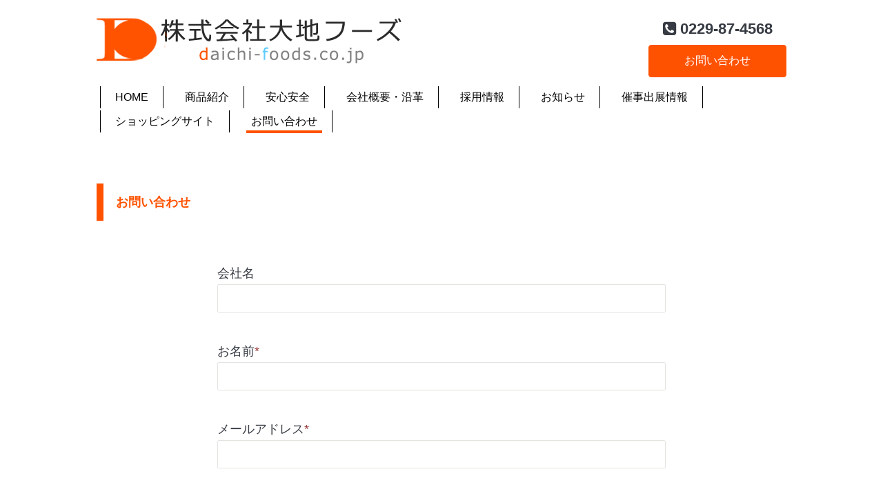

--- FILE ---
content_type: text/html; charset=utf-8
request_url: https://daichi-foods.co.jp/contact
body_size: 3088
content:
<!-- 大地フーズ様テンプレート（20231113 slider復活） 最終更新日20240913 -->

<!DOCTYPE html>
<html lang="ja">
<head>

<!-- Google tag (gtag.js)start -->
<script async src="https://www.googletagmanager.com/gtag/js?id=G-ZGSL3WV6XB"></script>
<script>
  window.dataLayer = window.dataLayer || [];
  function gtag(){dataLayer.push(arguments);}
  gtag('js', new Date());

  gtag('config', 'G-ZGSL3WV6XB');
</script>
<!-- Google tag (gtag.js)end -->


<!-- Google Tag Manager -->
<script>(function(w,d,s,l,i){w[l]=w[l]||[];w[l].push({'gtm.start':
new Date().getTime(),event:'gtm.js'});var f=d.getElementsByTagName(s)[0],
j=d.createElement(s),dl=l!='dataLayer'?'&l='+l:'';j.async=true;j.src=
'https://www.googletagmanager.com/gtm.js?id='+i+dl;f.parentNode.insertBefore(j,f);
})(window,document,'script','dataLayer','GTM-MZVQRJ3C');</script>
<!-- End Google Tag Manager -->



  <meta charset="utf-8">
  <title>お問い合わせ - 株式会社 大地フーズ</title>
  <meta name="viewport" content="width=device-width,initial-scale=1.0,minimum-scale=1.0">

  <meta name="description" content="お問い合わせ | 宮城県美里町の自然豊かな町から、安心・安全なおいしい各種ハンバーグをお届けします。また、お魚が大好きな人にはもちろん、苦手な方にもおすすめしたいお魚の旨味を1つの団子にギュッと閉じ込めた逸品、伊達のいわし団子。どちらも絶品の味わいです。">
  <meta name="keywords" content="株式会社大地フーズ,ハンバーグ,ミートボール,食品,いわし団子,美里町,宮城,仙台,石巻,冷凍惣菜,冷凍,豆腐加工品">

  <meta property="og:title" content="株式会社 大地フーズ">
  <meta property="og:image" content="https://cdn.goope.jp/73316/180918122629cm64.png">
  <meta property="og:site_name" content="株式会社 大地フーズ">
  <link rel="shortcut icon" href="//cdn.goope.jp/73316/231102104457-6542ff19c5137.ico" />
  <link rel="alternate" type="application/rss+xml" title="株式会社 大地フーズ / RSS" href="/feed.rss">
  <link rel="stylesheet" href="/style.css?865409-1726212338">
  <link rel="stylesheet" href="/css/font-awesome/css/font-awesome.min.css">
  <link rel="stylesheet" href="/assets/slick/slick.css">

  <script src="/assets/jquery/jquery-1.9.1.min.js"></script>
  <script src="/assets/clipsquareimage/jquery.clipsquareimage.js"></script>
</head>
<body id="contact">

<!-- Google Tag Manager (noscript) -->
<noscript><iframe src="https://www.googletagmanager.com/ns.html?id=GTM-MZVQRJ3C"
height="0" width="0" style="display:none;visibility:hidden"></iframe></noscript>
<!-- End Google Tag Manager (noscript) -->

  <div class="totop">
    <i class="button fa fa-angle-up"></i>
  </div>

  <div class="container">

    <!-- .header -->
    <div class="header">
      <div class="inner">

        <div class="column column_left">
          <h1 class="element logo">
            <a href="https://daichi-foods.co.jp">
              <img src="//cdn.goope.jp/73316/180918122629cm64.png" alt="株式会社大地フーズ|宮城県遠田郡美里町から美味しいハンバーグをお届けします">
            </a>
          </h1>

          <div class="element site_description">
            
          </div>
        </div>

        <div class="column column_right midle">
          <!-- header LOGO-->
          <div class="header_contact_img">
            <div class="tel_phone"><i class="fa fa-phone-square"></i> <span>0229-87-4568</span></div>
            

            <a class="element button_contact is-visible" href="http://daichi-foods.co.jp/contact">お問い合わせ</a>
          </div>
          <!-- header LOGO END-->
        </div>

      </div>
    </div>
    <!-- /.header -->

    <!-- .navi -->
    <div class="navi">
      <div class="inner">
        <div class="navi_trigger_mobile">
          <i class="fa fa-navicon"></i>&nbsp;MENU
        </div>

        <ul class="navi_list">
          
          <li class="navi_top" data-label="HOME">
            <a href="/" >HOME</a>
          </li>
          
          <li class="navi_menu" data-label="商品紹介">
            <a href="/menu" >商品紹介</a>
          </li>
          
          <li class="navi_free free_174331" data-label="安心安全">
            <a href="/free/safe-and-secure" >安心安全</a>
          </li>
          
          <li class="navi_free free_459112" data-label="会社概要・沿革">
            <a href="/free/company" >会社概要・沿革</a>
          </li>
          
          <li class="navi_free free_454866" data-label="採用情報">
            <a href="/free/recruit-seizou-housou" >採用情報</a>
          </li>
          
          <li class="navi_free free_455848" data-label="お知らせ">
            <a href="/free/information" >お知らせ</a>
          </li>
          
          <li class="navi_info" data-label="催事出展情報">
            <a href="/info" >催事出展情報</a>
          </li>
          
          <li class="navi_links links_36723" data-label="ショッピングサイト">
            <a href="http://hap-town.jp/?utm_source=daichi-foods&utm_medium=home-nav&utm_campaign=happiness-town" target="_blank">ショッピングサイト</a>
          </li>
          
          <li class="navi_contact active" data-label="お問い合わせ">
            <a href="/contact" >お問い合わせ</a>
          </li>
          
        </ul>

      </div>
    </div>
    <!-- /.navi -->

    <div class="content">

<!-- CONTENT  -->




















<!--
ページ：お問い合わせ
-->
<div class="inner">

  <h2 class="page_title">
    <span>お問い合わせ</span>
  </h2>

  <form name="frm" method="post" action="/contact/sendmail/" class="contact_form">

    

    <input type="hidden" name="hash" value="781a25df63c4c1ad53c92eecdfe4eb6a">

<!--    <div class="contact_form">-->
      <div class="contact_area"><label>会社名</label><br /><input type="text" name="form_308360" class="contact_medium" tabindex="1" value="" /><br />
</div><div class="contact_area"><label>お名前<span class="requier">*</span></label><br /><input type="text" name="form_307248" class="contact_name" value="" tabindex="2" />
</div><div class="contact_area"><label>メールアドレス<span class="requier">*</span></label><br /><input type="text" name="form_307249" class="contact_email" value="" tabindex="3" />
</div><div class="contact_area"><label>電話番号<span class="requier">*</span></label><br /><input type="text" name="form_307250" class="contact_tel" value="" tabindex="4" />
</div><div class="contact_area"><label>本文</label><br /><textarea name="form_307251" class="contact_body" tabindex="5"></textarea>
</div><input type="hidden" name="token" value="454a67481f7e8cc8977ce3ce7d41a015">
      <input type="submit" value="メールを送信する" class="button" tabindex="100">
<!--    </div>-->

    <div class="personal_info">
      個人情報の保護について <br>
      <p class="personal_info_txt">
        インターネットを通じて当ウェブサイトの「お問い合わせ」をご利用いただいた際に、必要な情報の元となるお客様の個人情報の取扱いを行いますが、お客様の個人情報を、お客様の同意なしに第三者に開示することはありません。
      </p>
    </div>

  </form>

</div>
<!-- /.inner -->













<!-- CONTENT  -->

    </div>
    <!-- /.content -->


    


    <div class="gadgets">
      <div class="inner">
      </div>
    </div>

    <div class="today_area section">
      <div class="inner">
        <dl>
          <dt class="date">
            2026.01.21 Wednesday
          </dt>
          
        </dl>
      </div>
    </div>

    <div class="social">
      <div class="inner"></div>
    </div>

    <div class="footer">
        <div class="inner">

          <div class="qr_area">
            <img src="//r.goope.jp/qr/daichi-foods"width="100" height="100" />
          </div>

          

          

          <div class="copyright">
            &copy;2026 <a href="https://daichi-foods.co.jp">株式会社 大地フーズ</a>. All Rights Reserved.
          </div>

          

        </div>
    </div>
</div>
  <!-- /.container -->

  <script src="/assets/colorbox/jquery.colorbox-min.js"></script>
  <script src="/assets/slick/slick.js"></script>
  <script src="/js/tooltip.js"></script>
  <script src="/assets/lineup/jquery-lineup.min.js"></script>
  <script src="/assets/tile/tile.js"></script>
  <script src="/js/theme_chic/init.js"></script>
</body>
</html>
